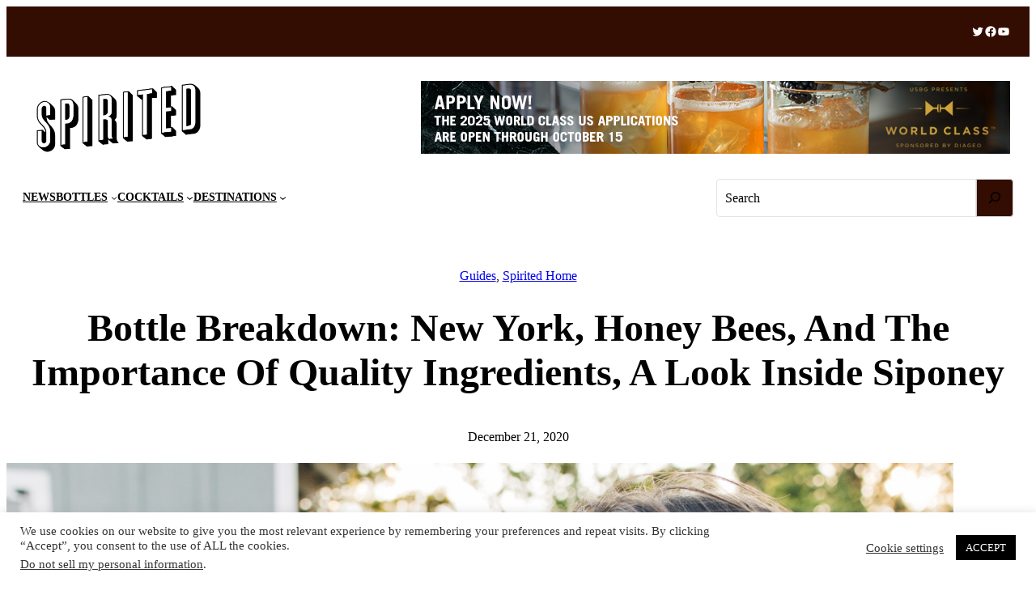

--- FILE ---
content_type: text/html; charset=utf-8
request_url: https://www.google.com/recaptcha/api2/aframe
body_size: 267
content:
<!DOCTYPE HTML><html><head><meta http-equiv="content-type" content="text/html; charset=UTF-8"></head><body><script nonce="pPWJXT2i0pyBhSzSfzykEg">/** Anti-fraud and anti-abuse applications only. See google.com/recaptcha */ try{var clients={'sodar':'https://pagead2.googlesyndication.com/pagead/sodar?'};window.addEventListener("message",function(a){try{if(a.source===window.parent){var b=JSON.parse(a.data);var c=clients[b['id']];if(c){var d=document.createElement('img');d.src=c+b['params']+'&rc='+(localStorage.getItem("rc::a")?sessionStorage.getItem("rc::b"):"");window.document.body.appendChild(d);sessionStorage.setItem("rc::e",parseInt(sessionStorage.getItem("rc::e")||0)+1);localStorage.setItem("rc::h",'1770044238857');}}}catch(b){}});window.parent.postMessage("_grecaptcha_ready", "*");}catch(b){}</script></body></html>